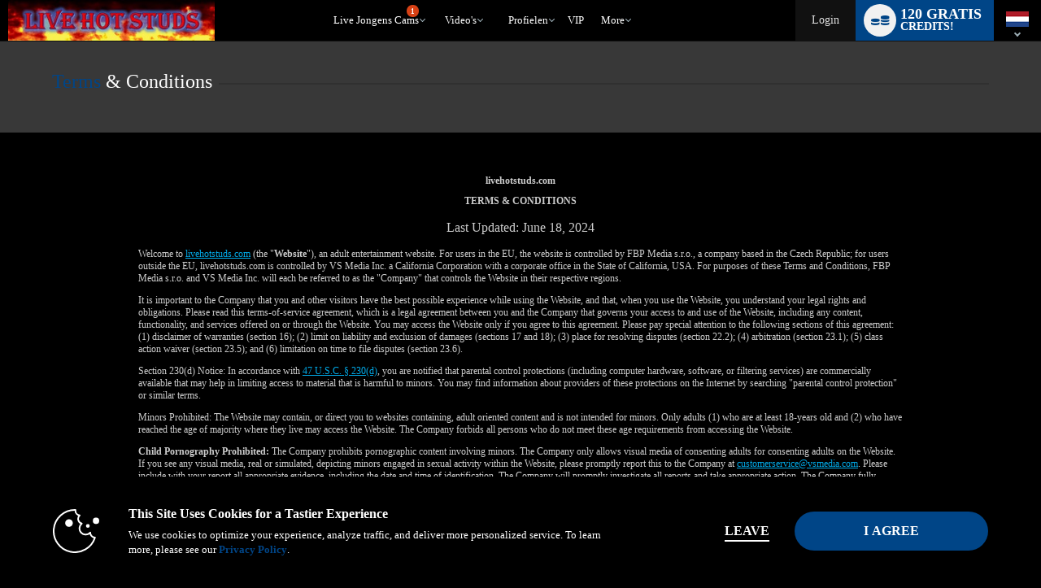

--- FILE ---
content_type: text/javascript; charset=utf-8
request_url: https://www.livehotstuds.com/iojs/5.11.0/logo.js
body_size: 321
content:
/*
 Copyright(c) 2025 TransUnion LLC. All Rights Reserved. 80808bae-d4c3-47ac-9929-5d77264d823c
*/
(function(){
(function c(){var a=window,b=a.io_global_object_name||"IGLOO";a=a[b]=a[b]||{};a=a.fp=a.fp||{};b=a.io_ddp;if(a.logoMain)return!1;a.logoMain=c;a.logoVer="5.11.0";b&&b._if_ubb&&(b._CTOKEN="K0fAAQk8VnSy0dGIJZo2kP3GI9P9/M45Q/zETCQMW28=",b._if_ubb());try{a.api.io_bb.add("LID","3Pi/B66zurYsWYSPQgBAXQ")}catch(d){}})();
}).call(this);
